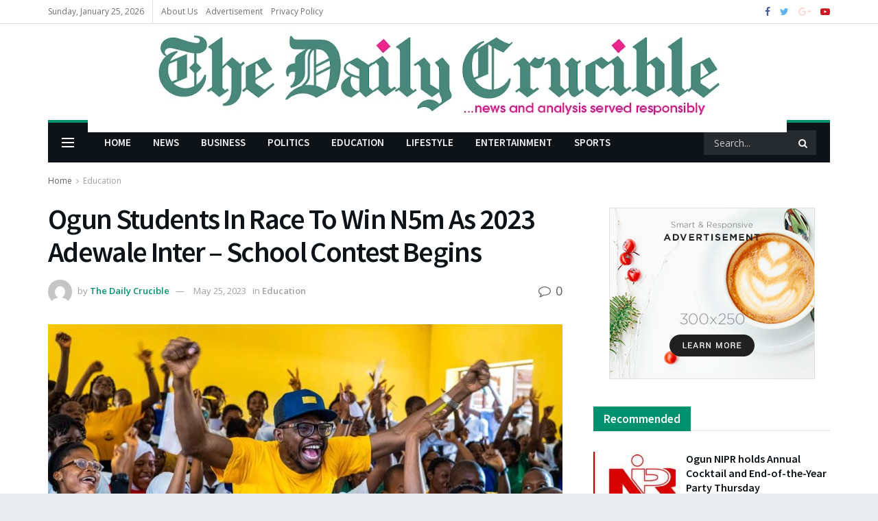

--- FILE ---
content_type: text/html; charset=utf-8
request_url: https://www.google.com/recaptcha/api2/aframe
body_size: 267
content:
<!DOCTYPE HTML><html><head><meta http-equiv="content-type" content="text/html; charset=UTF-8"></head><body><script nonce="kSjCmO8Obmg8_ebqxVafPw">/** Anti-fraud and anti-abuse applications only. See google.com/recaptcha */ try{var clients={'sodar':'https://pagead2.googlesyndication.com/pagead/sodar?'};window.addEventListener("message",function(a){try{if(a.source===window.parent){var b=JSON.parse(a.data);var c=clients[b['id']];if(c){var d=document.createElement('img');d.src=c+b['params']+'&rc='+(localStorage.getItem("rc::a")?sessionStorage.getItem("rc::b"):"");window.document.body.appendChild(d);sessionStorage.setItem("rc::e",parseInt(sessionStorage.getItem("rc::e")||0)+1);localStorage.setItem("rc::h",'1769338786206');}}}catch(b){}});window.parent.postMessage("_grecaptcha_ready", "*");}catch(b){}</script></body></html>